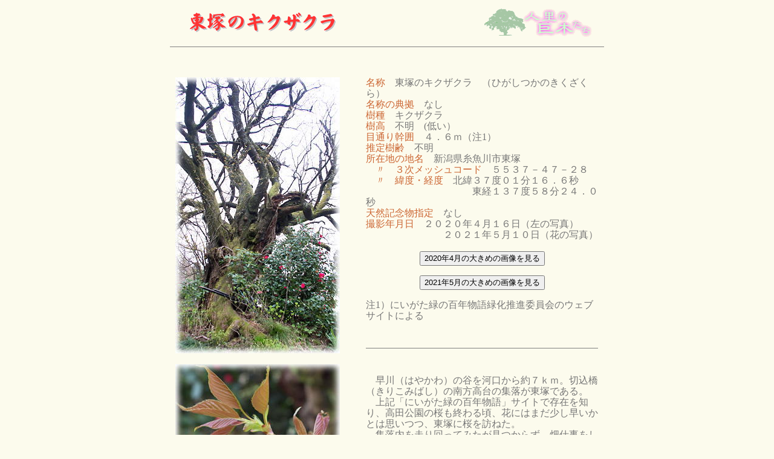

--- FILE ---
content_type: text/html
request_url: http://hitozato-kyoboku.com/higashitsuka-sakura.htm
body_size: 5455
content:
<!DOCTYPE HTML PUBLIC "-//W3C//DTD HTML 4.01 Transitional//EN">
<html>
<head>
<meta http-equiv="Content-Type" content="text/html; charset=Shift_JIS">
<meta name="GENERATOR" content="JustSystems Homepage Builder Version 17.0.15.0 for Windows">
<meta http-equiv="Content-Style-Type" content="text/css">
<title>東塚のキクザクラ</title>
<script language="JavaScript">
<!--
function bigpicture(){var myWin=window.open('higashitsuka-sakura_L.htm' ,'','width=650, height=900,scrollbars=yes,status=no,resizable=no');}
function bigpicture2(){var myWin=window.open('higashitsuka-sakura_L2.htm' ,'','width=650, height=900,scrollbars=yes,status=no,resizable=no');}
//-->
</script> </head>
<body text="#777777" bgcolor="#FCFBED" vlink="#009999" style='font-family : "ＭＳ Ｐゴシック";'>
<center>
<table width="720" height="60">
  <col span="1" width="30">
  <col span="1" width="480">
  <col span="1" width="200">
  <col span="1" width="10">
  <tbody>
    <tr>
      <td></td>
      <td align="left"><img src="logo2020/higashitsuka-sakura.gif" width="243" height="33" border="0" alt="ページタイトル：東塚のキクザクラ" title="東塚のキクザクラ"></td>
      <td align="right"><img src="logo/site-symbol2a.gif" width="189" height="52" border="0" alt="当サイトのシンボルマーク"></td>
      <td></td>
    </tr>
  </tbody>
</table>
<table width="720" cellspacing="0" style="line-height : 1.15;">
  <col span="1" width="10">
  <col span="1" width="100">
  <col span="1" width="180">
  <col span="1" width="30">
  <col span="1" width="390">
  <col span="1" width="10">
  <tbody>
    <tr>
      <td colspan="6">
      <hr size="1" noshade>
      </td>
    </tr>
    <tr>
      <td colspan="6" height="40"></td>
    </tr>
    <tr>
      <td></td>
      <td colspan="2" valign="top" align="left" width="280"><img src="picture2020/higashitsuka-sakura_1.jpg" width="272" height="457" border="0" alt="画像：東塚のキクザクラ_1" title="画像：東塚のキクザクラ_1"><br>
      <br>
      <img src="picture2020/higashitsuka-sakura_2.jpg" width="272" height="201" border="0" alt="画像：東塚のキクザクラ_2" title="画像：東塚のキクザクラ_2"><br>
      　<font size="-1">花はまだ蕾（つぼみ）</font></td>
      <td width="30"></td>
      <td valign="top" align="left" rowspan="3" width="390"><font color="#cc6633">名称</font>　東塚のキクザクラ　（ひがしつかのきくざくら）<br>
      <font color="#cc6633">名称の典拠</font>　なし<br>
      <font color="#cc6633">樹種</font>　キクザクラ<br>
      <font color="#cc6633">樹高</font>　不明　(低い）<br>
      <font color="#cc6633">目通り幹囲</font>　４．６ｍ（注1）<br>
      <font color="#cc6633">推定樹齢</font>　不明<br>
      <font color="#cc6633">所在地の地名</font>　新潟県糸魚川市東塚<br>
      <font color="#cc6633">　〃　３次メッシュコード</font>　５５３７－４７－２８<br>
      　<font color="#cc6633">〃　緯度・経度</font>　北緯３７度０１分１６．６秒<br>
      　　　　　　　　　　　東経１３７度５８分２４．０秒<br>
      <font color="#cc6633">天然記念物指定</font>　なし<br>
      <font color="#cc6633">撮影年月日</font>　２０２０年４月１６日（左の写真）<br>
      　　　　　　　　２０２１年５月１０日（花の写真）<br>
      <br>
      <center>
      <form><input type="button" value="2020年4月の大きめの画像を見る" onclick="bigpicture();"></form>
      <form><input type="button" value="2021年5月の大きめの画像を見る" onclick="bigpicture2();"></form>
      </center>
      注1）にいがた緑の百年物語緑化推進委員会のウェブサイトによる<br>
      <br>
      <br>
      <hr size="1" noshade>
      <br>
      <br>
      　早川（はやかわ）の谷を河口から約７ｋｍ。切込橋（きりこみばし）の南方高台の集落が東塚である。<br>
      　上記「にいがた緑の百年物語」サイトで存在を知り、高田公園の桜も終わる頃、花にはまだ少し早いかとは思いつつ、東塚に桜を訪ねた。<br>
      　集落内を走り回ってみたが見つからず、畑仕事をしておられた方から所有者の家を教えていただき（道路からは少しだけ引っ込んでいる）、サクラと対面。奥様に撮影許可を得て撮影を開始した。<br>
      　この奥様がとても気さくな方で、いろいろなことを教えて下さった。前に訪ねてきた人の話では、このサクラはキクザクラだとこと。その人が数えたところでは、一つの花に百枚以上の花弁があったそうである。<br>
      　実を言うと、ヤエザクラとかキクザクラというのは樹種名ではない。八重咲きになったり菊咲きになったりするサクラの総称である。種名としてはエドヒガンであったり、サトザクラであったり、ヤマザクラであったりと様々なようだが、私には見分けられそうにないので、「キクザクラ」の名前で紹介させていただく。（エドヒガンではなさそうだが）<br>
      　このサクラにはどんな花が咲くのだろうか。<br>
      　開花時にまた再訪させていただくことを約束して帰宅したところ、コロナ・ウィルスによる緊急事態宣言が全都道府県に波及、翌日から外出自粛に。<br>
      　帰り際にいただいた塩麹漬けワサビ（自家製）のお返しもせぬまま、来年まで待つことになってしまった。</td>
      <td></td>
    </tr>
    <tr>
      <td colspan="4" height="15"></td>
      <td></td>
    </tr>
    <tr>
      <td></td>
      <td valign="bottom" align="left" width="100"><a href="niigataken.html#jouetsu"><img src="logo/return.gif" width="79" height="34" border="0" alt="ボタン：新潟県（上越）の巨木リストに戻る"></a></td>
      <td valign="bottom" align="left" width="180"><a href="index.html"><img src="logo/to-the-top.gif" width="79" height="34" border="0" alt="ボタン：トップページに戻る"></a></td>
      <td></td>
      <td></td>
    </tr>
    <tr>
      <td colspan="6" height="50"></td>
    </tr>
  </tbody>
</table>
</center>
</body>
</html>